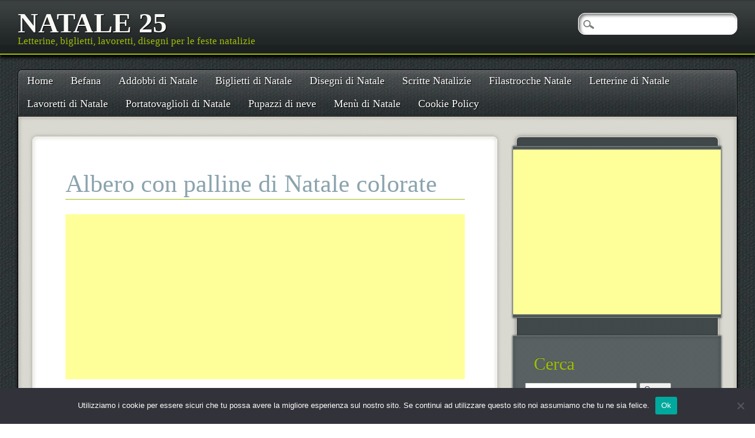

--- FILE ---
content_type: text/html; charset=UTF-8
request_url: https://natale25.com/albero-con-palline-di-natale-colorate/
body_size: 11429
content:
<!DOCTYPE html>
<html lang="it-IT" class="no-js" prefix="og: https://ogp.me/ns#">
<head>
<meta charset="UTF-8" />
<meta name="viewport" content="width=device-width, initial-scale=1" />
<title>Albero con palline di Natale colorate - Natale25.com - Letterine, biglietti, lavoretti, disegni per le feste natalizie</title>
<link rel="profile" href="https://gmpg.org/xfn/11" />
<link rel="pingback" href="https://natale25.com/xmlrpc.php" />



<!-- Ottimizzazione per i motori di ricerca di Rank Math - https://rankmath.com/ -->
<meta name="robots" content="index, follow, max-snippet:-1, max-video-preview:-1, max-image-preview:large"/>
<link rel="canonical" href="https://natale25.com/albero-con-palline-di-natale-colorate/" />
<meta property="og:locale" content="it_IT" />
<meta property="og:type" content="article" />
<meta property="og:title" content="Albero con palline di Natale colorate - Natale25.com" />
<meta property="og:description" content="Albero con palline di Natale colorate, clicca il PDF" />
<meta property="og:url" content="https://natale25.com/albero-con-palline-di-natale-colorate/" />
<meta property="og:site_name" content="NATALE 25" />
<meta property="article:section" content="Alberi di Natale" />
<meta property="og:updated_time" content="2022-11-09T22:44:02+01:00" />
<meta property="og:image" content="https://natale25.com/wp-content/uploads/2022/11/albero-natale-colorato.jpg" />
<meta property="og:image:secure_url" content="https://natale25.com/wp-content/uploads/2022/11/albero-natale-colorato.jpg" />
<meta property="og:image:width" content="521" />
<meta property="og:image:height" content="737" />
<meta property="og:image:alt" content="Albero con palline di Natale colorate" />
<meta property="og:image:type" content="image/jpeg" />
<meta property="article:published_time" content="2022-11-09T22:43:23+01:00" />
<meta property="article:modified_time" content="2022-11-09T22:44:02+01:00" />
<meta name="twitter:card" content="summary_large_image" />
<meta name="twitter:title" content="Albero con palline di Natale colorate - Natale25.com" />
<meta name="twitter:description" content="Albero con palline di Natale colorate, clicca il PDF" />
<meta name="twitter:image" content="https://natale25.com/wp-content/uploads/2022/11/albero-natale-colorato.jpg" />
<script type="application/ld+json" class="rank-math-schema">{"@context":"https://schema.org","@graph":[{"@type":["Person","Organization"],"@id":"https://natale25.com/#person","name":"marcelloro"},{"@type":"WebSite","@id":"https://natale25.com/#website","url":"https://natale25.com","name":"marcelloro","publisher":{"@id":"https://natale25.com/#person"},"inLanguage":"it-IT"},{"@type":"ImageObject","@id":"https://natale25.com/wp-content/uploads/2022/11/albero-natale-colorato.jpg?v=1668030107","url":"https://natale25.com/wp-content/uploads/2022/11/albero-natale-colorato.jpg?v=1668030107","width":"521","height":"737","inLanguage":"it-IT"},{"@type":"WebPage","@id":"https://natale25.com/albero-con-palline-di-natale-colorate/#webpage","url":"https://natale25.com/albero-con-palline-di-natale-colorate/","name":"Albero con palline di Natale colorate - Natale25.com","datePublished":"2022-11-09T22:43:23+01:00","dateModified":"2022-11-09T22:44:02+01:00","isPartOf":{"@id":"https://natale25.com/#website"},"primaryImageOfPage":{"@id":"https://natale25.com/wp-content/uploads/2022/11/albero-natale-colorato.jpg?v=1668030107"},"inLanguage":"it-IT"},{"@type":"Person","@id":"https://natale25.com/author/admin_carluccia_10/","name":"admin_carluccia_10","url":"https://natale25.com/author/admin_carluccia_10/","image":{"@type":"ImageObject","@id":"https://secure.gravatar.com/avatar/fa2365cce3f894ffafc188aa16a3fc9c0346a5d48e526907875171b09b9e83d1?s=96&amp;d=mm&amp;r=g","url":"https://secure.gravatar.com/avatar/fa2365cce3f894ffafc188aa16a3fc9c0346a5d48e526907875171b09b9e83d1?s=96&amp;d=mm&amp;r=g","caption":"admin_carluccia_10","inLanguage":"it-IT"}},{"@type":"BlogPosting","headline":"Albero con palline di Natale colorate - Natale25.com","keywords":"Albero con palline di Natale colorate","datePublished":"2022-11-09T22:43:23+01:00","dateModified":"2022-11-09T22:44:02+01:00","articleSection":"Alberi di Natale","author":{"@id":"https://natale25.com/author/admin_carluccia_10/","name":"admin_carluccia_10"},"publisher":{"@id":"https://natale25.com/#person"},"description":"Albero con palline di Natale colorate, clicca il PDF","name":"Albero con palline di Natale colorate - Natale25.com","@id":"https://natale25.com/albero-con-palline-di-natale-colorate/#richSnippet","isPartOf":{"@id":"https://natale25.com/albero-con-palline-di-natale-colorate/#webpage"},"image":{"@id":"https://natale25.com/wp-content/uploads/2022/11/albero-natale-colorato.jpg?v=1668030107"},"inLanguage":"it-IT","mainEntityOfPage":{"@id":"https://natale25.com/albero-con-palline-di-natale-colorate/#webpage"}}]}</script>
<!-- /Rank Math WordPress SEO plugin -->

<link rel='dns-prefetch' href='//stats.wp.com' />
<link rel='dns-prefetch' href='//v0.wordpress.com' />
<link rel="alternate" type="application/rss+xml" title="NATALE 25 &raquo; Feed" href="https://natale25.com/feed/" />
<link rel="alternate" type="application/rss+xml" title="NATALE 25 &raquo; Feed dei commenti" href="https://natale25.com/comments/feed/" />
<link rel="alternate" title="oEmbed (JSON)" type="application/json+oembed" href="https://natale25.com/wp-json/oembed/1.0/embed?url=https%3A%2F%2Fnatale25.com%2Falbero-con-palline-di-natale-colorate%2F" />
<link rel="alternate" title="oEmbed (XML)" type="text/xml+oembed" href="https://natale25.com/wp-json/oembed/1.0/embed?url=https%3A%2F%2Fnatale25.com%2Falbero-con-palline-di-natale-colorate%2F&#038;format=xml" />
<style id='wp-img-auto-sizes-contain-inline-css' type='text/css'>
img:is([sizes=auto i],[sizes^="auto," i]){contain-intrinsic-size:3000px 1500px}
/*# sourceURL=wp-img-auto-sizes-contain-inline-css */
</style>
<link rel='stylesheet' id='jetpack_related-posts-css' href='https://natale25.com/wp-content/plugins/jetpack/modules/related-posts/related-posts.css?ver=20240116' type='text/css' media='all' />
<style id='wp-emoji-styles-inline-css' type='text/css'>

	img.wp-smiley, img.emoji {
		display: inline !important;
		border: none !important;
		box-shadow: none !important;
		height: 1em !important;
		width: 1em !important;
		margin: 0 0.07em !important;
		vertical-align: -0.1em !important;
		background: none !important;
		padding: 0 !important;
	}
/*# sourceURL=wp-emoji-styles-inline-css */
</style>
<style id='wp-block-library-inline-css' type='text/css'>
:root{--wp-block-synced-color:#7a00df;--wp-block-synced-color--rgb:122,0,223;--wp-bound-block-color:var(--wp-block-synced-color);--wp-editor-canvas-background:#ddd;--wp-admin-theme-color:#007cba;--wp-admin-theme-color--rgb:0,124,186;--wp-admin-theme-color-darker-10:#006ba1;--wp-admin-theme-color-darker-10--rgb:0,107,160.5;--wp-admin-theme-color-darker-20:#005a87;--wp-admin-theme-color-darker-20--rgb:0,90,135;--wp-admin-border-width-focus:2px}@media (min-resolution:192dpi){:root{--wp-admin-border-width-focus:1.5px}}.wp-element-button{cursor:pointer}:root .has-very-light-gray-background-color{background-color:#eee}:root .has-very-dark-gray-background-color{background-color:#313131}:root .has-very-light-gray-color{color:#eee}:root .has-very-dark-gray-color{color:#313131}:root .has-vivid-green-cyan-to-vivid-cyan-blue-gradient-background{background:linear-gradient(135deg,#00d084,#0693e3)}:root .has-purple-crush-gradient-background{background:linear-gradient(135deg,#34e2e4,#4721fb 50%,#ab1dfe)}:root .has-hazy-dawn-gradient-background{background:linear-gradient(135deg,#faaca8,#dad0ec)}:root .has-subdued-olive-gradient-background{background:linear-gradient(135deg,#fafae1,#67a671)}:root .has-atomic-cream-gradient-background{background:linear-gradient(135deg,#fdd79a,#004a59)}:root .has-nightshade-gradient-background{background:linear-gradient(135deg,#330968,#31cdcf)}:root .has-midnight-gradient-background{background:linear-gradient(135deg,#020381,#2874fc)}:root{--wp--preset--font-size--normal:16px;--wp--preset--font-size--huge:42px}.has-regular-font-size{font-size:1em}.has-larger-font-size{font-size:2.625em}.has-normal-font-size{font-size:var(--wp--preset--font-size--normal)}.has-huge-font-size{font-size:var(--wp--preset--font-size--huge)}.has-text-align-center{text-align:center}.has-text-align-left{text-align:left}.has-text-align-right{text-align:right}.has-fit-text{white-space:nowrap!important}#end-resizable-editor-section{display:none}.aligncenter{clear:both}.items-justified-left{justify-content:flex-start}.items-justified-center{justify-content:center}.items-justified-right{justify-content:flex-end}.items-justified-space-between{justify-content:space-between}.screen-reader-text{border:0;clip-path:inset(50%);height:1px;margin:-1px;overflow:hidden;padding:0;position:absolute;width:1px;word-wrap:normal!important}.screen-reader-text:focus{background-color:#ddd;clip-path:none;color:#444;display:block;font-size:1em;height:auto;left:5px;line-height:normal;padding:15px 23px 14px;text-decoration:none;top:5px;width:auto;z-index:100000}html :where(.has-border-color){border-style:solid}html :where([style*=border-top-color]){border-top-style:solid}html :where([style*=border-right-color]){border-right-style:solid}html :where([style*=border-bottom-color]){border-bottom-style:solid}html :where([style*=border-left-color]){border-left-style:solid}html :where([style*=border-width]){border-style:solid}html :where([style*=border-top-width]){border-top-style:solid}html :where([style*=border-right-width]){border-right-style:solid}html :where([style*=border-bottom-width]){border-bottom-style:solid}html :where([style*=border-left-width]){border-left-style:solid}html :where(img[class*=wp-image-]){height:auto;max-width:100%}:where(figure){margin:0 0 1em}html :where(.is-position-sticky){--wp-admin--admin-bar--position-offset:var(--wp-admin--admin-bar--height,0px)}@media screen and (max-width:600px){html :where(.is-position-sticky){--wp-admin--admin-bar--position-offset:0px}}

/*# sourceURL=wp-block-library-inline-css */
</style><style id='wp-block-image-inline-css' type='text/css'>
.wp-block-image>a,.wp-block-image>figure>a{display:inline-block}.wp-block-image img{box-sizing:border-box;height:auto;max-width:100%;vertical-align:bottom}@media not (prefers-reduced-motion){.wp-block-image img.hide{visibility:hidden}.wp-block-image img.show{animation:show-content-image .4s}}.wp-block-image[style*=border-radius] img,.wp-block-image[style*=border-radius]>a{border-radius:inherit}.wp-block-image.has-custom-border img{box-sizing:border-box}.wp-block-image.aligncenter{text-align:center}.wp-block-image.alignfull>a,.wp-block-image.alignwide>a{width:100%}.wp-block-image.alignfull img,.wp-block-image.alignwide img{height:auto;width:100%}.wp-block-image .aligncenter,.wp-block-image .alignleft,.wp-block-image .alignright,.wp-block-image.aligncenter,.wp-block-image.alignleft,.wp-block-image.alignright{display:table}.wp-block-image .aligncenter>figcaption,.wp-block-image .alignleft>figcaption,.wp-block-image .alignright>figcaption,.wp-block-image.aligncenter>figcaption,.wp-block-image.alignleft>figcaption,.wp-block-image.alignright>figcaption{caption-side:bottom;display:table-caption}.wp-block-image .alignleft{float:left;margin:.5em 1em .5em 0}.wp-block-image .alignright{float:right;margin:.5em 0 .5em 1em}.wp-block-image .aligncenter{margin-left:auto;margin-right:auto}.wp-block-image :where(figcaption){margin-bottom:1em;margin-top:.5em}.wp-block-image.is-style-circle-mask img{border-radius:9999px}@supports ((-webkit-mask-image:none) or (mask-image:none)) or (-webkit-mask-image:none){.wp-block-image.is-style-circle-mask img{border-radius:0;-webkit-mask-image:url('data:image/svg+xml;utf8,<svg viewBox="0 0 100 100" xmlns="http://www.w3.org/2000/svg"><circle cx="50" cy="50" r="50"/></svg>');mask-image:url('data:image/svg+xml;utf8,<svg viewBox="0 0 100 100" xmlns="http://www.w3.org/2000/svg"><circle cx="50" cy="50" r="50"/></svg>');mask-mode:alpha;-webkit-mask-position:center;mask-position:center;-webkit-mask-repeat:no-repeat;mask-repeat:no-repeat;-webkit-mask-size:contain;mask-size:contain}}:root :where(.wp-block-image.is-style-rounded img,.wp-block-image .is-style-rounded img){border-radius:9999px}.wp-block-image figure{margin:0}.wp-lightbox-container{display:flex;flex-direction:column;position:relative}.wp-lightbox-container img{cursor:zoom-in}.wp-lightbox-container img:hover+button{opacity:1}.wp-lightbox-container button{align-items:center;backdrop-filter:blur(16px) saturate(180%);background-color:#5a5a5a40;border:none;border-radius:4px;cursor:zoom-in;display:flex;height:20px;justify-content:center;opacity:0;padding:0;position:absolute;right:16px;text-align:center;top:16px;width:20px;z-index:100}@media not (prefers-reduced-motion){.wp-lightbox-container button{transition:opacity .2s ease}}.wp-lightbox-container button:focus-visible{outline:3px auto #5a5a5a40;outline:3px auto -webkit-focus-ring-color;outline-offset:3px}.wp-lightbox-container button:hover{cursor:pointer;opacity:1}.wp-lightbox-container button:focus{opacity:1}.wp-lightbox-container button:focus,.wp-lightbox-container button:hover,.wp-lightbox-container button:not(:hover):not(:active):not(.has-background){background-color:#5a5a5a40;border:none}.wp-lightbox-overlay{box-sizing:border-box;cursor:zoom-out;height:100vh;left:0;overflow:hidden;position:fixed;top:0;visibility:hidden;width:100%;z-index:100000}.wp-lightbox-overlay .close-button{align-items:center;cursor:pointer;display:flex;justify-content:center;min-height:40px;min-width:40px;padding:0;position:absolute;right:calc(env(safe-area-inset-right) + 16px);top:calc(env(safe-area-inset-top) + 16px);z-index:5000000}.wp-lightbox-overlay .close-button:focus,.wp-lightbox-overlay .close-button:hover,.wp-lightbox-overlay .close-button:not(:hover):not(:active):not(.has-background){background:none;border:none}.wp-lightbox-overlay .lightbox-image-container{height:var(--wp--lightbox-container-height);left:50%;overflow:hidden;position:absolute;top:50%;transform:translate(-50%,-50%);transform-origin:top left;width:var(--wp--lightbox-container-width);z-index:9999999999}.wp-lightbox-overlay .wp-block-image{align-items:center;box-sizing:border-box;display:flex;height:100%;justify-content:center;margin:0;position:relative;transform-origin:0 0;width:100%;z-index:3000000}.wp-lightbox-overlay .wp-block-image img{height:var(--wp--lightbox-image-height);min-height:var(--wp--lightbox-image-height);min-width:var(--wp--lightbox-image-width);width:var(--wp--lightbox-image-width)}.wp-lightbox-overlay .wp-block-image figcaption{display:none}.wp-lightbox-overlay button{background:none;border:none}.wp-lightbox-overlay .scrim{background-color:#fff;height:100%;opacity:.9;position:absolute;width:100%;z-index:2000000}.wp-lightbox-overlay.active{visibility:visible}@media not (prefers-reduced-motion){.wp-lightbox-overlay.active{animation:turn-on-visibility .25s both}.wp-lightbox-overlay.active img{animation:turn-on-visibility .35s both}.wp-lightbox-overlay.show-closing-animation:not(.active){animation:turn-off-visibility .35s both}.wp-lightbox-overlay.show-closing-animation:not(.active) img{animation:turn-off-visibility .25s both}.wp-lightbox-overlay.zoom.active{animation:none;opacity:1;visibility:visible}.wp-lightbox-overlay.zoom.active .lightbox-image-container{animation:lightbox-zoom-in .4s}.wp-lightbox-overlay.zoom.active .lightbox-image-container img{animation:none}.wp-lightbox-overlay.zoom.active .scrim{animation:turn-on-visibility .4s forwards}.wp-lightbox-overlay.zoom.show-closing-animation:not(.active){animation:none}.wp-lightbox-overlay.zoom.show-closing-animation:not(.active) .lightbox-image-container{animation:lightbox-zoom-out .4s}.wp-lightbox-overlay.zoom.show-closing-animation:not(.active) .lightbox-image-container img{animation:none}.wp-lightbox-overlay.zoom.show-closing-animation:not(.active) .scrim{animation:turn-off-visibility .4s forwards}}@keyframes show-content-image{0%{visibility:hidden}99%{visibility:hidden}to{visibility:visible}}@keyframes turn-on-visibility{0%{opacity:0}to{opacity:1}}@keyframes turn-off-visibility{0%{opacity:1;visibility:visible}99%{opacity:0;visibility:visible}to{opacity:0;visibility:hidden}}@keyframes lightbox-zoom-in{0%{transform:translate(calc((-100vw + var(--wp--lightbox-scrollbar-width))/2 + var(--wp--lightbox-initial-left-position)),calc(-50vh + var(--wp--lightbox-initial-top-position))) scale(var(--wp--lightbox-scale))}to{transform:translate(-50%,-50%) scale(1)}}@keyframes lightbox-zoom-out{0%{transform:translate(-50%,-50%) scale(1);visibility:visible}99%{visibility:visible}to{transform:translate(calc((-100vw + var(--wp--lightbox-scrollbar-width))/2 + var(--wp--lightbox-initial-left-position)),calc(-50vh + var(--wp--lightbox-initial-top-position))) scale(var(--wp--lightbox-scale));visibility:hidden}}
/*# sourceURL=https://natale25.com/wp-includes/blocks/image/style.min.css */
</style>
<style id='global-styles-inline-css' type='text/css'>
:root{--wp--preset--aspect-ratio--square: 1;--wp--preset--aspect-ratio--4-3: 4/3;--wp--preset--aspect-ratio--3-4: 3/4;--wp--preset--aspect-ratio--3-2: 3/2;--wp--preset--aspect-ratio--2-3: 2/3;--wp--preset--aspect-ratio--16-9: 16/9;--wp--preset--aspect-ratio--9-16: 9/16;--wp--preset--color--black: #000000;--wp--preset--color--cyan-bluish-gray: #abb8c3;--wp--preset--color--white: #ffffff;--wp--preset--color--pale-pink: #f78da7;--wp--preset--color--vivid-red: #cf2e2e;--wp--preset--color--luminous-vivid-orange: #ff6900;--wp--preset--color--luminous-vivid-amber: #fcb900;--wp--preset--color--light-green-cyan: #7bdcb5;--wp--preset--color--vivid-green-cyan: #00d084;--wp--preset--color--pale-cyan-blue: #8ed1fc;--wp--preset--color--vivid-cyan-blue: #0693e3;--wp--preset--color--vivid-purple: #9b51e0;--wp--preset--gradient--vivid-cyan-blue-to-vivid-purple: linear-gradient(135deg,rgb(6,147,227) 0%,rgb(155,81,224) 100%);--wp--preset--gradient--light-green-cyan-to-vivid-green-cyan: linear-gradient(135deg,rgb(122,220,180) 0%,rgb(0,208,130) 100%);--wp--preset--gradient--luminous-vivid-amber-to-luminous-vivid-orange: linear-gradient(135deg,rgb(252,185,0) 0%,rgb(255,105,0) 100%);--wp--preset--gradient--luminous-vivid-orange-to-vivid-red: linear-gradient(135deg,rgb(255,105,0) 0%,rgb(207,46,46) 100%);--wp--preset--gradient--very-light-gray-to-cyan-bluish-gray: linear-gradient(135deg,rgb(238,238,238) 0%,rgb(169,184,195) 100%);--wp--preset--gradient--cool-to-warm-spectrum: linear-gradient(135deg,rgb(74,234,220) 0%,rgb(151,120,209) 20%,rgb(207,42,186) 40%,rgb(238,44,130) 60%,rgb(251,105,98) 80%,rgb(254,248,76) 100%);--wp--preset--gradient--blush-light-purple: linear-gradient(135deg,rgb(255,206,236) 0%,rgb(152,150,240) 100%);--wp--preset--gradient--blush-bordeaux: linear-gradient(135deg,rgb(254,205,165) 0%,rgb(254,45,45) 50%,rgb(107,0,62) 100%);--wp--preset--gradient--luminous-dusk: linear-gradient(135deg,rgb(255,203,112) 0%,rgb(199,81,192) 50%,rgb(65,88,208) 100%);--wp--preset--gradient--pale-ocean: linear-gradient(135deg,rgb(255,245,203) 0%,rgb(182,227,212) 50%,rgb(51,167,181) 100%);--wp--preset--gradient--electric-grass: linear-gradient(135deg,rgb(202,248,128) 0%,rgb(113,206,126) 100%);--wp--preset--gradient--midnight: linear-gradient(135deg,rgb(2,3,129) 0%,rgb(40,116,252) 100%);--wp--preset--font-size--small: 13px;--wp--preset--font-size--medium: 20px;--wp--preset--font-size--large: 36px;--wp--preset--font-size--x-large: 42px;--wp--preset--spacing--20: 0.44rem;--wp--preset--spacing--30: 0.67rem;--wp--preset--spacing--40: 1rem;--wp--preset--spacing--50: 1.5rem;--wp--preset--spacing--60: 2.25rem;--wp--preset--spacing--70: 3.38rem;--wp--preset--spacing--80: 5.06rem;--wp--preset--shadow--natural: 6px 6px 9px rgba(0, 0, 0, 0.2);--wp--preset--shadow--deep: 12px 12px 50px rgba(0, 0, 0, 0.4);--wp--preset--shadow--sharp: 6px 6px 0px rgba(0, 0, 0, 0.2);--wp--preset--shadow--outlined: 6px 6px 0px -3px rgb(255, 255, 255), 6px 6px rgb(0, 0, 0);--wp--preset--shadow--crisp: 6px 6px 0px rgb(0, 0, 0);}:where(.is-layout-flex){gap: 0.5em;}:where(.is-layout-grid){gap: 0.5em;}body .is-layout-flex{display: flex;}.is-layout-flex{flex-wrap: wrap;align-items: center;}.is-layout-flex > :is(*, div){margin: 0;}body .is-layout-grid{display: grid;}.is-layout-grid > :is(*, div){margin: 0;}:where(.wp-block-columns.is-layout-flex){gap: 2em;}:where(.wp-block-columns.is-layout-grid){gap: 2em;}:where(.wp-block-post-template.is-layout-flex){gap: 1.25em;}:where(.wp-block-post-template.is-layout-grid){gap: 1.25em;}.has-black-color{color: var(--wp--preset--color--black) !important;}.has-cyan-bluish-gray-color{color: var(--wp--preset--color--cyan-bluish-gray) !important;}.has-white-color{color: var(--wp--preset--color--white) !important;}.has-pale-pink-color{color: var(--wp--preset--color--pale-pink) !important;}.has-vivid-red-color{color: var(--wp--preset--color--vivid-red) !important;}.has-luminous-vivid-orange-color{color: var(--wp--preset--color--luminous-vivid-orange) !important;}.has-luminous-vivid-amber-color{color: var(--wp--preset--color--luminous-vivid-amber) !important;}.has-light-green-cyan-color{color: var(--wp--preset--color--light-green-cyan) !important;}.has-vivid-green-cyan-color{color: var(--wp--preset--color--vivid-green-cyan) !important;}.has-pale-cyan-blue-color{color: var(--wp--preset--color--pale-cyan-blue) !important;}.has-vivid-cyan-blue-color{color: var(--wp--preset--color--vivid-cyan-blue) !important;}.has-vivid-purple-color{color: var(--wp--preset--color--vivid-purple) !important;}.has-black-background-color{background-color: var(--wp--preset--color--black) !important;}.has-cyan-bluish-gray-background-color{background-color: var(--wp--preset--color--cyan-bluish-gray) !important;}.has-white-background-color{background-color: var(--wp--preset--color--white) !important;}.has-pale-pink-background-color{background-color: var(--wp--preset--color--pale-pink) !important;}.has-vivid-red-background-color{background-color: var(--wp--preset--color--vivid-red) !important;}.has-luminous-vivid-orange-background-color{background-color: var(--wp--preset--color--luminous-vivid-orange) !important;}.has-luminous-vivid-amber-background-color{background-color: var(--wp--preset--color--luminous-vivid-amber) !important;}.has-light-green-cyan-background-color{background-color: var(--wp--preset--color--light-green-cyan) !important;}.has-vivid-green-cyan-background-color{background-color: var(--wp--preset--color--vivid-green-cyan) !important;}.has-pale-cyan-blue-background-color{background-color: var(--wp--preset--color--pale-cyan-blue) !important;}.has-vivid-cyan-blue-background-color{background-color: var(--wp--preset--color--vivid-cyan-blue) !important;}.has-vivid-purple-background-color{background-color: var(--wp--preset--color--vivid-purple) !important;}.has-black-border-color{border-color: var(--wp--preset--color--black) !important;}.has-cyan-bluish-gray-border-color{border-color: var(--wp--preset--color--cyan-bluish-gray) !important;}.has-white-border-color{border-color: var(--wp--preset--color--white) !important;}.has-pale-pink-border-color{border-color: var(--wp--preset--color--pale-pink) !important;}.has-vivid-red-border-color{border-color: var(--wp--preset--color--vivid-red) !important;}.has-luminous-vivid-orange-border-color{border-color: var(--wp--preset--color--luminous-vivid-orange) !important;}.has-luminous-vivid-amber-border-color{border-color: var(--wp--preset--color--luminous-vivid-amber) !important;}.has-light-green-cyan-border-color{border-color: var(--wp--preset--color--light-green-cyan) !important;}.has-vivid-green-cyan-border-color{border-color: var(--wp--preset--color--vivid-green-cyan) !important;}.has-pale-cyan-blue-border-color{border-color: var(--wp--preset--color--pale-cyan-blue) !important;}.has-vivid-cyan-blue-border-color{border-color: var(--wp--preset--color--vivid-cyan-blue) !important;}.has-vivid-purple-border-color{border-color: var(--wp--preset--color--vivid-purple) !important;}.has-vivid-cyan-blue-to-vivid-purple-gradient-background{background: var(--wp--preset--gradient--vivid-cyan-blue-to-vivid-purple) !important;}.has-light-green-cyan-to-vivid-green-cyan-gradient-background{background: var(--wp--preset--gradient--light-green-cyan-to-vivid-green-cyan) !important;}.has-luminous-vivid-amber-to-luminous-vivid-orange-gradient-background{background: var(--wp--preset--gradient--luminous-vivid-amber-to-luminous-vivid-orange) !important;}.has-luminous-vivid-orange-to-vivid-red-gradient-background{background: var(--wp--preset--gradient--luminous-vivid-orange-to-vivid-red) !important;}.has-very-light-gray-to-cyan-bluish-gray-gradient-background{background: var(--wp--preset--gradient--very-light-gray-to-cyan-bluish-gray) !important;}.has-cool-to-warm-spectrum-gradient-background{background: var(--wp--preset--gradient--cool-to-warm-spectrum) !important;}.has-blush-light-purple-gradient-background{background: var(--wp--preset--gradient--blush-light-purple) !important;}.has-blush-bordeaux-gradient-background{background: var(--wp--preset--gradient--blush-bordeaux) !important;}.has-luminous-dusk-gradient-background{background: var(--wp--preset--gradient--luminous-dusk) !important;}.has-pale-ocean-gradient-background{background: var(--wp--preset--gradient--pale-ocean) !important;}.has-electric-grass-gradient-background{background: var(--wp--preset--gradient--electric-grass) !important;}.has-midnight-gradient-background{background: var(--wp--preset--gradient--midnight) !important;}.has-small-font-size{font-size: var(--wp--preset--font-size--small) !important;}.has-medium-font-size{font-size: var(--wp--preset--font-size--medium) !important;}.has-large-font-size{font-size: var(--wp--preset--font-size--large) !important;}.has-x-large-font-size{font-size: var(--wp--preset--font-size--x-large) !important;}
/*# sourceURL=global-styles-inline-css */
</style>

<style id='classic-theme-styles-inline-css' type='text/css'>
/*! This file is auto-generated */
.wp-block-button__link{color:#fff;background-color:#32373c;border-radius:9999px;box-shadow:none;text-decoration:none;padding:calc(.667em + 2px) calc(1.333em + 2px);font-size:1.125em}.wp-block-file__button{background:#32373c;color:#fff;text-decoration:none}
/*# sourceURL=/wp-includes/css/classic-themes.min.css */
</style>
<link rel='stylesheet' id='cookie-notice-front-css' href='https://natale25.com/wp-content/plugins/cookie-notice/css/front.min.css?ver=2.5.11' type='text/css' media='all' />
<link rel='stylesheet' id='pinblack_style-css' href='https://natale25.com/wp-content/themes/pinblack/style.css?ver=6.9' type='text/css' media='all' />
<link rel='stylesheet' id='wp-block-paragraph-css' href='https://natale25.com/wp-includes/blocks/paragraph/style.min.css?ver=6.9' type='text/css' media='all' />
<script type="text/javascript" id="jetpack_related-posts-js-extra">
/* <![CDATA[ */
var related_posts_js_options = {"post_heading":"h4"};
//# sourceURL=jetpack_related-posts-js-extra
/* ]]> */
</script>
<script type="text/javascript" src="https://natale25.com/wp-content/plugins/jetpack/_inc/build/related-posts/related-posts.min.js?ver=20240116" id="jetpack_related-posts-js"></script>
<script type="text/javascript" id="cookie-notice-front-js-before">
/* <![CDATA[ */
var cnArgs = {"ajaxUrl":"https:\/\/natale25.com\/wp-admin\/admin-ajax.php","nonce":"a8152c3627","hideEffect":"fade","position":"bottom","onScroll":false,"onScrollOffset":100,"onClick":false,"cookieName":"cookie_notice_accepted","cookieTime":2592000,"cookieTimeRejected":2592000,"globalCookie":false,"redirection":false,"cache":false,"revokeCookies":false,"revokeCookiesOpt":"automatic"};

//# sourceURL=cookie-notice-front-js-before
/* ]]> */
</script>
<script type="text/javascript" src="https://natale25.com/wp-content/plugins/cookie-notice/js/front.min.js?ver=2.5.11" id="cookie-notice-front-js"></script>
<script type="text/javascript" src="https://natale25.com/wp-content/themes/pinblack/library/js/modernizr-2.6.2.min.js?ver=2.6.2" id="modernizr-js"></script>
<script type="text/javascript" src="https://natale25.com/wp-includes/js/jquery/jquery.min.js?ver=3.7.1" id="jquery-core-js"></script>
<script type="text/javascript" src="https://natale25.com/wp-includes/js/jquery/jquery-migrate.min.js?ver=3.4.1" id="jquery-migrate-js"></script>
<link rel="https://api.w.org/" href="https://natale25.com/wp-json/" /><link rel="alternate" title="JSON" type="application/json" href="https://natale25.com/wp-json/wp/v2/posts/3436" /><link rel="EditURI" type="application/rsd+xml" title="RSD" href="https://natale25.com/xmlrpc.php?rsd" />
<meta name="generator" content="WordPress 6.9" />
<link rel='shortlink' href='https://wp.me/p5RzyN-Tq' />
<meta name="pinterest" content="nopin" />
	<style>img#wpstats{display:none}</style>
		<script async src="//pagead2.googlesyndication.com/pagead/js/adsbygoogle.js"></script>
<script>
     (adsbygoogle = window.adsbygoogle || []).push({
          google_ad_client: "ca-pub-5467348372961452",
          enable_page_level_ads: true
     });
</script>


<!-- Google tag (gtag.js) -->
<script async src="https://www.googletagmanager.com/gtag/js?id=G-9BQ0K90WSL"></script>
<script>
  window.dataLayer = window.dataLayer || [];
  function gtag(){dataLayer.push(arguments);}
  gtag('js', new Date());

  gtag('config', 'G-9BQ0K90WSL');
</script>
</head>

<body data-rsssl=1 class="wp-singular post-template-default single single-post postid-3436 single-format-standard wp-theme-pinblack cookies-not-set single-author">


	<header id="branding" role="banner">
      <div id="inner-header" class="clearfix">
		<hgroup id="site-heading">
			<h1 id="site-title"><a href="https://natale25.com/" title="NATALE 25" rel="home">NATALE 25</a></h1>
			<h2 id="site-description">Letterine, biglietti, lavoretti, disegni per le feste natalizie</h2>
		</hgroup>
      </div>
	</header><!-- #branding -->

<div id="container">

	<nav id="access" role="navigation">
        <h1 class="assistive-text section-heading">Main menu</h1>
        <div class="skip-link screen-reader-text"><a href="#content" title="Skip to content">Skip to content</a></div>

        <div class="menu"><ul id="menu-menu-1" class="menu"><li id="menu-item-1952" class="menu-item menu-item-type-custom menu-item-object-custom menu-item-home menu-item-1952"><a href="https://natale25.com/">Home</a></li>
<li id="menu-item-5992" class="menu-item menu-item-type-taxonomy menu-item-object-category menu-item-5992"><a href="https://natale25.com/category/befana/">Befana</a></li>
<li id="menu-item-1150" class="menu-item menu-item-type-taxonomy menu-item-object-category menu-item-1150"><a href="https://natale25.com/category/addobbi-di-natale/">Addobbi di Natale</a></li>
<li id="menu-item-1151" class="menu-item menu-item-type-taxonomy menu-item-object-category menu-item-1151"><a href="https://natale25.com/category/biglietti-di-natale/">Biglietti di Natale</a></li>
<li id="menu-item-1153" class="menu-item menu-item-type-taxonomy menu-item-object-category current-post-ancestor menu-item-has-children menu-item-1153"><a href="https://natale25.com/category/disegni-di-natale/">Disegni di Natale</a>
<ul class="sub-menu">
	<li id="menu-item-1154" class="menu-item menu-item-type-taxonomy menu-item-object-category current-post-ancestor current-menu-parent current-post-parent menu-item-1154"><a href="https://natale25.com/category/disegni-di-natale/alberi-di-natale/">Alberi di Natale</a></li>
	<li id="menu-item-1155" class="menu-item menu-item-type-taxonomy menu-item-object-category menu-item-1155"><a href="https://natale25.com/category/disegni-di-natale/angioletti/">Angioletti</a></li>
	<li id="menu-item-1156" class="menu-item menu-item-type-taxonomy menu-item-object-category menu-item-1156"><a href="https://natale25.com/category/disegni-di-natale/babbo-natale/">Babbo Natale</a></li>
	<li id="menu-item-1157" class="menu-item menu-item-type-taxonomy menu-item-object-category menu-item-1157"><a href="https://natale25.com/category/disegni-di-natale/campane/">Campane</a></li>
	<li id="menu-item-1158" class="menu-item menu-item-type-taxonomy menu-item-object-category menu-item-1158"><a href="https://natale25.com/category/disegni-di-natale/candele-di-natale/">Candele di Natale</a></li>
	<li id="menu-item-1159" class="menu-item menu-item-type-taxonomy menu-item-object-category menu-item-1159"><a href="https://natale25.com/category/disegni-di-natale/ghirlande-di-natale/">Ghirlande di Natale</a></li>
	<li id="menu-item-1160" class="menu-item menu-item-type-taxonomy menu-item-object-category menu-item-1160"><a href="https://natale25.com/category/disegni-di-natale/palline-di-natale/">Palline di Natale</a></li>
	<li id="menu-item-1161" class="menu-item menu-item-type-taxonomy menu-item-object-category menu-item-1161"><a href="https://natale25.com/category/disegni-di-natale/presepi/">Presepi</a></li>
	<li id="menu-item-1162" class="menu-item menu-item-type-taxonomy menu-item-object-category menu-item-1162"><a href="https://natale25.com/category/disegni-di-natale/regali-di-natale/">Regali di Natale</a></li>
	<li id="menu-item-1163" class="menu-item menu-item-type-taxonomy menu-item-object-category menu-item-1163"><a href="https://natale25.com/category/disegni-di-natale/renne/">Renne</a></li>
	<li id="menu-item-1164" class="menu-item menu-item-type-taxonomy menu-item-object-category menu-item-1164"><a href="https://natale25.com/category/disegni-di-natale/stelle-comete/">Stelle</a></li>
	<li id="menu-item-1165" class="menu-item menu-item-type-taxonomy menu-item-object-category menu-item-1165"><a href="https://natale25.com/category/disegni-di-natale/stelle-di-natale/">Stelle di Natale</a></li>
</ul>
</li>
<li id="menu-item-1172" class="menu-item menu-item-type-taxonomy menu-item-object-category menu-item-1172"><a href="https://natale25.com/category/scritte-natalizie/">Scritte Natalizie</a></li>
<li id="menu-item-1166" class="menu-item menu-item-type-taxonomy menu-item-object-category menu-item-1166"><a href="https://natale25.com/category/filastrocche-natale/">Filastrocche Natale</a></li>
<li id="menu-item-1168" class="menu-item menu-item-type-taxonomy menu-item-object-category menu-item-1168"><a href="https://natale25.com/category/letterine-di-natale/">Letterine di Natale</a></li>
<li id="menu-item-1167" class="menu-item menu-item-type-taxonomy menu-item-object-category menu-item-1167"><a href="https://natale25.com/category/lavoretti-di-natale/">Lavoretti di Natale</a></li>
<li id="menu-item-1170" class="menu-item menu-item-type-taxonomy menu-item-object-category menu-item-1170"><a href="https://natale25.com/category/portatovaglioli-di-natale/">Portatovaglioli di Natale</a></li>
<li id="menu-item-1171" class="menu-item menu-item-type-taxonomy menu-item-object-category menu-item-1171"><a href="https://natale25.com/category/pupazzi-di-neve/">Pupazzi di neve</a></li>
<li id="menu-item-1169" class="menu-item menu-item-type-taxonomy menu-item-object-category menu-item-1169"><a href="https://natale25.com/category/menu-di-natale/">Menù di Natale</a></li>
<li id="menu-item-1149" class="menu-item menu-item-type-post_type menu-item-object-page menu-item-1149"><a href="https://natale25.com/cookie-policy/">Cookie Policy</a></li>
</ul></div>        <form role="search" method="get" id="searchform" class="searchform" action="https://natale25.com/">
				<div>
					<label class="screen-reader-text" for="s">Ricerca per:</label>
					<input type="text" value="" name="s" id="s" />
					<input type="submit" id="searchsubmit" value="Cerca" />
				</div>
			</form>    </nav><!-- #access -->


    <div id="content" class="clearfix">
        
        <div id="main" class="col620 clearfix" role="main">

			
				<article id="post-3436" class="post-3436 post type-post status-publish format-standard has-post-thumbnail hentry category-alberi-di-natale">
	<header class="entry-header">
		<h1 class="entry-title">Albero con palline di Natale colorate</h1>

		<div class="entry-meta">
					</div><!-- .entry-meta -->
	</header><!-- .entry-header -->

	<div class="entry-content post_content">
		<script async src="//pagead2.googlesyndication.com/pagead/js/adsbygoogle.js"></script>
<!-- natale25_1 -->
<ins class="adsbygoogle"
     style="display:block"
     data-ad-client="ca-pub-5467348372961452"
     data-ad-slot="6527279285"
     data-ad-format="auto"></ins>
<script>
(adsbygoogle = window.adsbygoogle || []).push({});
</script>

<div class="wp-block-image">
<figure class="aligncenter size-full"><a href="https://natale25.com/wp-content/uploads/2022/11/albero-natale-colorato.jpg"><img fetchpriority="high" decoding="async" width="521" height="737" src="https://natale25.com/wp-content/uploads/2022/11/albero-natale-colorato.jpg" alt="albero natale colorato" class="wp-image-3437" title="Albero con palline di Natale colorate 1"></a></figure>
</div>


<p class="has-text-align-center">Albero con palline di Natale colorate, clicca il <a href="https://natale25.com/wp-content/uploads/2022/11/albero-natale-decorazioni.pdf">PDF</a></p>
<script async src="//pagead2.googlesyndication.com/pagead/js/adsbygoogle.js"></script>
<!-- natale25_2 -->
<ins class="adsbygoogle"
     style="display:block"
     data-ad-client="ca-pub-5467348372961452"
     data-ad-slot="4338377447"
     data-ad-format="auto"></ins>
<script>
(adsbygoogle = window.adsbygoogle || []).push({});
</script>

<br />


<script async src="//pagead2.googlesyndication.com/pagead/js/adsbygoogle.js"></script>
<!-- natale25_3 -->
<ins class="adsbygoogle"
     style="display:block"
     data-ad-client="ca-pub-5467348372961452"
     data-ad-slot="8138021658"
     data-ad-format="auto"></ins>
<script>
(adsbygoogle = window.adsbygoogle || []).push({});
</script>

<br />

<script async src="//pagead2.googlesyndication.com/pagead/js/adsbygoogle.js"></script>
<ins class="adsbygoogle"
     style="display:block"
     data-ad-format="autorelaxed"
     data-ad-client="ca-pub-5467348372961452"
     data-ad-slot="5268315733"></ins>
<script>
     (adsbygoogle = window.adsbygoogle || []).push({});
</script>
<div id='jp-relatedposts' class='jp-relatedposts' >
	<h3 class="jp-relatedposts-headline"><em>Correlati</em></h3>
</div>			</div><!-- .entry-content -->

	<footer class="entry-meta">
		This entry was posted in <a href="https://natale25.com/category/disegni-di-natale/alberi-di-natale/" rel="tag">Alberi di Natale</a>. Bookmark the <a href="https://natale25.com/albero-con-palline-di-natale-colorate/" title="Permalink to Albero con palline di Natale colorate" rel="bookmark">permalink</a>.
			</footer><!-- .entry-meta -->
</article><!-- #post-3436 -->

					<nav id="nav-below">
		<h1 class="assistive-text section-heading">Post navigation</h1>

	
		<div class="nav-previous"><a href="https://natale25.com/angeli-silhouette/" rel="prev"><span class="meta-nav">&larr;</span> Angeli silhouette</a></div>		<div class="nav-next"><a href="https://natale25.com/babbo-natale-da-stampare/" rel="next">Babbo Natale da stampare <span class="meta-nav">&rarr;</span></a></div>
	
	</nav><!-- #nav-below -->
	
				
			
        </div> <!-- end #main -->

        		<div id="sidebar" class="widget-area col300" role="complementary">
        
          <div class="sidebar-content">
        
						<aside id="text-2" class="widget widget_text">			<div class="textwidget"><script async src="//pagead2.googlesyndication.com/pagead/js/adsbygoogle.js"></script>
<!-- natale_automatico_sidebar -->
<ins class="adsbygoogle"
     style="display:block"
     data-ad-client="ca-pub-1403342775508819"
     data-ad-slot="2048668141"
     data-ad-format="auto"></ins>
<script>
(adsbygoogle = window.adsbygoogle || []).push({});
</script></div>
		</aside><aside id="search-2" class="widget widget_search"><h2 class="widget-title">Cerca</h2><form role="search" method="get" id="searchform" class="searchform" action="https://natale25.com/">
				<div>
					<label class="screen-reader-text" for="s">Ricerca per:</label>
					<input type="text" value="" name="s" id="s" />
					<input type="submit" id="searchsubmit" value="Cerca" />
				</div>
			</form></aside><aside id="categories-2" class="widget widget_categories"><h2 class="widget-title">Categorie Natale</h2>
			<ul>
					<li class="cat-item cat-item-29"><a href="https://natale25.com/category/addobbi-di-natale/">Addobbi di Natale</a>
</li>
	<li class="cat-item cat-item-6"><a href="https://natale25.com/category/disegni-di-natale/alberi-di-natale/">Alberi di Natale</a>
</li>
	<li class="cat-item cat-item-7"><a href="https://natale25.com/category/disegni-di-natale/angioletti/">Angioletti</a>
</li>
	<li class="cat-item cat-item-8"><a href="https://natale25.com/category/disegni-di-natale/babbo-natale/">Babbo Natale</a>
</li>
	<li class="cat-item cat-item-31"><a href="https://natale25.com/category/befana/">Befana</a>
</li>
	<li class="cat-item cat-item-18"><a href="https://natale25.com/category/biglietti-di-natale/">Biglietti di Natale</a>
</li>
	<li class="cat-item cat-item-27"><a href="https://natale25.com/category/disegni-di-natale/campane/">Campane</a>
</li>
	<li class="cat-item cat-item-15"><a href="https://natale25.com/category/disegni-di-natale/candele-di-natale/">Candele di Natale</a>
</li>
	<li class="cat-item cat-item-26"><a href="https://natale25.com/category/capodanno/">Capodanno</a>
</li>
	<li class="cat-item cat-item-252"><a href="https://natale25.com/category/cornicette/">Cornicette</a>
</li>
	<li class="cat-item cat-item-3"><a href="https://natale25.com/category/disegni-di-natale/">Disegni di Natale</a>
</li>
	<li class="cat-item cat-item-117"><a href="https://natale25.com/category/festa-dellimmacolata-concezione/">Festa dell&#039;Immacolata Concezione</a>
</li>
	<li class="cat-item cat-item-19"><a href="https://natale25.com/category/filastrocche-natale/">Filastrocche Natale</a>
</li>
	<li class="cat-item cat-item-10"><a href="https://natale25.com/category/disegni-di-natale/ghirlande-di-natale/">Ghirlande di Natale</a>
</li>
	<li class="cat-item cat-item-251"><a href="https://natale25.com/category/inverno/">Inverno</a>
</li>
	<li class="cat-item cat-item-28"><a href="https://natale25.com/category/lavoretti-di-natale/">Lavoretti di Natale</a>
</li>
	<li class="cat-item cat-item-21"><a href="https://natale25.com/category/letterine-di-natale/">Letterine di Natale</a>
</li>
	<li class="cat-item cat-item-24"><a href="https://natale25.com/category/menu-di-natale/">Menù di Natale</a>
</li>
	<li class="cat-item cat-item-13"><a href="https://natale25.com/category/disegni-di-natale/palline-di-natale/">Palline di Natale</a>
</li>
	<li class="cat-item cat-item-25"><a href="https://natale25.com/category/portatovaglioli-di-natale/">Portatovaglioli di Natale</a>
</li>
	<li class="cat-item cat-item-14"><a href="https://natale25.com/category/disegni-di-natale/presepi/">Presepi</a>
</li>
	<li class="cat-item cat-item-23"><a href="https://natale25.com/category/pupazzi-di-neve/">Pupazzi di neve</a>
</li>
	<li class="cat-item cat-item-12"><a href="https://natale25.com/category/disegni-di-natale/regali-di-natale/">Regali di Natale</a>
</li>
	<li class="cat-item cat-item-11"><a href="https://natale25.com/category/disegni-di-natale/renne/">Renne</a>
</li>
	<li class="cat-item cat-item-22"><a href="https://natale25.com/category/scritte-natalizie/">Scritte Natalizie</a>
</li>
	<li class="cat-item cat-item-131"><a href="https://natale25.com/category/segnaposti/">Segnaposti</a>
</li>
	<li class="cat-item cat-item-1"><a href="https://natale25.com/category/senza-categoria/">Senza categoria</a>
</li>
	<li class="cat-item cat-item-16"><a href="https://natale25.com/category/disegni-di-natale/stelle-comete/">Stelle comete</a>
</li>
	<li class="cat-item cat-item-17"><a href="https://natale25.com/category/disegni-di-natale/stelle-di-natale/">Stelle di Natale</a>
</li>
			</ul>

			</aside>
		<aside id="recent-posts-2" class="widget widget_recent_entries">
		<h2 class="widget-title">Disegni recenti</h2>
		<ul>
											<li>
					<a href="https://natale25.com/bambini-sulla-neve/">Bambini sulla neve</a>
									</li>
											<li>
					<a href="https://natale25.com/buona-befana/">Buona Befana</a>
									</li>
											<li>
					<a href="https://natale25.com/befana-da-ritagliare/">Befana da ritagliare</a>
									</li>
											<li>
					<a href="https://natale25.com/maria-santissima-madre-di-dio-immagine/">Maria Santissima Madre di Dio immagine</a>
									</li>
											<li>
					<a href="https://natale25.com/auguri-di-buon-anno-2026/">Auguri di Buon Anno 2026</a>
									</li>
					</ul>

		</aside><aside id="text-3" class="widget widget_text">			<div class="textwidget"><a href="http://bgyqbwv.cluster028.hosting.ovh.net/cookie-policy/">cookie policy</a></div>
		</aside><aside id="text-4" class="widget widget_text">			<div class="textwidget"><script async src="//pagead2.googlesyndication.com/pagead/js/adsbygoogle.js"></script>
<!-- natale_25_sidebar_auto_2 -->
<ins class="adsbygoogle"
     style="display:block"
     data-ad-client="ca-pub-1403342775508819"
     data-ad-slot="9660406141"
     data-ad-format="auto"></ins>
<script>
(adsbygoogle = window.adsbygoogle || []).push({});
</script></div>
		</aside>          </div>
          
		</div><!-- #secondary .widget-area -->

    </div> <!-- end #content -->
        
</div>

<footer id="colophon" role="contentinfo">
    <div id="site-generator">
        &copy; NATALE 25		    </div>
</footer>

<script type="speculationrules">
{"prefetch":[{"source":"document","where":{"and":[{"href_matches":"/*"},{"not":{"href_matches":["/wp-*.php","/wp-admin/*","/wp-content/uploads/*","/wp-content/*","/wp-content/plugins/*","/wp-content/themes/pinblack/*","/*\\?(.+)"]}},{"not":{"selector_matches":"a[rel~=\"nofollow\"]"}},{"not":{"selector_matches":".no-prefetch, .no-prefetch a"}}]},"eagerness":"conservative"}]}
</script>
<script type="text/javascript" src="https://natale25.com/wp-includes/js/imagesloaded.min.js?ver=5.0.0" id="imagesloaded-js"></script>
<script type="text/javascript" src="https://natale25.com/wp-includes/js/masonry.min.js?ver=4.2.2" id="masonry-js"></script>
<script type="text/javascript" src="https://natale25.com/wp-content/themes/pinblack/library/js/scripts.js?ver=1.0.0" id="pinblack_custom_js-js"></script>
<script type="text/javascript" id="jetpack-stats-js-before">
/* <![CDATA[ */
_stq = window._stq || [];
_stq.push([ "view", {"v":"ext","blog":"86649761","post":"3436","tz":"1","srv":"natale25.com","j":"1:15.4"} ]);
_stq.push([ "clickTrackerInit", "86649761", "3436" ]);
//# sourceURL=jetpack-stats-js-before
/* ]]> */
</script>
<script type="text/javascript" src="https://stats.wp.com/e-202604.js" id="jetpack-stats-js" defer="defer" data-wp-strategy="defer"></script>
<script id="wp-emoji-settings" type="application/json">
{"baseUrl":"https://s.w.org/images/core/emoji/17.0.2/72x72/","ext":".png","svgUrl":"https://s.w.org/images/core/emoji/17.0.2/svg/","svgExt":".svg","source":{"concatemoji":"https://natale25.com/wp-includes/js/wp-emoji-release.min.js?ver=6.9"}}
</script>
<script type="module">
/* <![CDATA[ */
/*! This file is auto-generated */
const a=JSON.parse(document.getElementById("wp-emoji-settings").textContent),o=(window._wpemojiSettings=a,"wpEmojiSettingsSupports"),s=["flag","emoji"];function i(e){try{var t={supportTests:e,timestamp:(new Date).valueOf()};sessionStorage.setItem(o,JSON.stringify(t))}catch(e){}}function c(e,t,n){e.clearRect(0,0,e.canvas.width,e.canvas.height),e.fillText(t,0,0);t=new Uint32Array(e.getImageData(0,0,e.canvas.width,e.canvas.height).data);e.clearRect(0,0,e.canvas.width,e.canvas.height),e.fillText(n,0,0);const a=new Uint32Array(e.getImageData(0,0,e.canvas.width,e.canvas.height).data);return t.every((e,t)=>e===a[t])}function p(e,t){e.clearRect(0,0,e.canvas.width,e.canvas.height),e.fillText(t,0,0);var n=e.getImageData(16,16,1,1);for(let e=0;e<n.data.length;e++)if(0!==n.data[e])return!1;return!0}function u(e,t,n,a){switch(t){case"flag":return n(e,"\ud83c\udff3\ufe0f\u200d\u26a7\ufe0f","\ud83c\udff3\ufe0f\u200b\u26a7\ufe0f")?!1:!n(e,"\ud83c\udde8\ud83c\uddf6","\ud83c\udde8\u200b\ud83c\uddf6")&&!n(e,"\ud83c\udff4\udb40\udc67\udb40\udc62\udb40\udc65\udb40\udc6e\udb40\udc67\udb40\udc7f","\ud83c\udff4\u200b\udb40\udc67\u200b\udb40\udc62\u200b\udb40\udc65\u200b\udb40\udc6e\u200b\udb40\udc67\u200b\udb40\udc7f");case"emoji":return!a(e,"\ud83e\u1fac8")}return!1}function f(e,t,n,a){let r;const o=(r="undefined"!=typeof WorkerGlobalScope&&self instanceof WorkerGlobalScope?new OffscreenCanvas(300,150):document.createElement("canvas")).getContext("2d",{willReadFrequently:!0}),s=(o.textBaseline="top",o.font="600 32px Arial",{});return e.forEach(e=>{s[e]=t(o,e,n,a)}),s}function r(e){var t=document.createElement("script");t.src=e,t.defer=!0,document.head.appendChild(t)}a.supports={everything:!0,everythingExceptFlag:!0},new Promise(t=>{let n=function(){try{var e=JSON.parse(sessionStorage.getItem(o));if("object"==typeof e&&"number"==typeof e.timestamp&&(new Date).valueOf()<e.timestamp+604800&&"object"==typeof e.supportTests)return e.supportTests}catch(e){}return null}();if(!n){if("undefined"!=typeof Worker&&"undefined"!=typeof OffscreenCanvas&&"undefined"!=typeof URL&&URL.createObjectURL&&"undefined"!=typeof Blob)try{var e="postMessage("+f.toString()+"("+[JSON.stringify(s),u.toString(),c.toString(),p.toString()].join(",")+"));",a=new Blob([e],{type:"text/javascript"});const r=new Worker(URL.createObjectURL(a),{name:"wpTestEmojiSupports"});return void(r.onmessage=e=>{i(n=e.data),r.terminate(),t(n)})}catch(e){}i(n=f(s,u,c,p))}t(n)}).then(e=>{for(const n in e)a.supports[n]=e[n],a.supports.everything=a.supports.everything&&a.supports[n],"flag"!==n&&(a.supports.everythingExceptFlag=a.supports.everythingExceptFlag&&a.supports[n]);var t;a.supports.everythingExceptFlag=a.supports.everythingExceptFlag&&!a.supports.flag,a.supports.everything||((t=a.source||{}).concatemoji?r(t.concatemoji):t.wpemoji&&t.twemoji&&(r(t.twemoji),r(t.wpemoji)))});
//# sourceURL=https://natale25.com/wp-includes/js/wp-emoji-loader.min.js
/* ]]> */
</script>

		<!-- Cookie Notice plugin v2.5.11 by Hu-manity.co https://hu-manity.co/ -->
		<div id="cookie-notice" role="dialog" class="cookie-notice-hidden cookie-revoke-hidden cn-position-bottom" aria-label="Cookie Notice" style="background-color: rgba(50,50,58,1);"><div class="cookie-notice-container" style="color: #fff"><span id="cn-notice-text" class="cn-text-container">Utilizziamo i cookie per essere sicuri che tu possa avere la migliore esperienza sul nostro sito. Se continui ad utilizzare questo sito noi assumiamo che tu ne sia felice.</span><span id="cn-notice-buttons" class="cn-buttons-container"><button id="cn-accept-cookie" data-cookie-set="accept" class="cn-set-cookie cn-button" aria-label="Ok" style="background-color: #00a99d">Ok</button></span><button type="button" id="cn-close-notice" data-cookie-set="accept" class="cn-close-icon" aria-label="No"></button></div>
			
		</div>
		<!-- / Cookie Notice plugin -->
</body>
</html>

--- FILE ---
content_type: text/html; charset=utf-8
request_url: https://www.google.com/recaptcha/api2/aframe
body_size: 266
content:
<!DOCTYPE HTML><html><head><meta http-equiv="content-type" content="text/html; charset=UTF-8"></head><body><script nonce="GJYHKgRo1s7UWlakut__2A">/** Anti-fraud and anti-abuse applications only. See google.com/recaptcha */ try{var clients={'sodar':'https://pagead2.googlesyndication.com/pagead/sodar?'};window.addEventListener("message",function(a){try{if(a.source===window.parent){var b=JSON.parse(a.data);var c=clients[b['id']];if(c){var d=document.createElement('img');d.src=c+b['params']+'&rc='+(localStorage.getItem("rc::a")?sessionStorage.getItem("rc::b"):"");window.document.body.appendChild(d);sessionStorage.setItem("rc::e",parseInt(sessionStorage.getItem("rc::e")||0)+1);localStorage.setItem("rc::h",'1768920136977');}}}catch(b){}});window.parent.postMessage("_grecaptcha_ready", "*");}catch(b){}</script></body></html>

--- FILE ---
content_type: text/css
request_url: https://natale25.com/wp-content/themes/pinblack/style.css?ver=6.9
body_size: 8295
content:
/*
Theme Name: PinBlack
Theme URI: http://wpthemes.co.nz/pinblack-theme/
Description: Theme ideal for photo galleries and portfolio sites.
Author: WPThemes NZ
Author URI: http://wpthemes.co.nz/
Version: 1.5.5
Tags: custom-menu, editor-style, featured-images, microformats, post-formats, sticky-post, translation-ready


License: GNU General Public License v2.0
License URI: http://www.gnu.org/licenses/gpl-2.0.html
*/

/******************************************************************/
@import url(library/css/default.css);
@import url(http://fonts.googleapis.com/css?family=Rokkitt:400,700);
/******************************************************************
GENERAL LAYOUT STYLES
******************************************************************/

body {
	background:url(library/images/bg.jpg);
}

#container, .wrap { 
	margin: 0 auto;
	padding: 0 30px;
	min-height:550px;
}
	
	/* layout options ( all have margins right & left of 1%) */
	.col60 { width: 6.333%; } /* width 60px / grid_1 */
	.col140 { width: 14.667%; } /* width 140px / grid_2 */
	.col220 { width: 23.0%; } /* width 220px / grid_3 */
	.col300 { width: 31.333%; } /* width 300px / grid_4 */
	.col380 { width: 39.667%; } /* width 380px / grid_5 */
	.col480 { width: 48.0%; } /* width 480px / grid_6 */
	.col540 { width: 56.333%; } /* width 540px / grid_7 */
	.col620 { width: 64.667%; } /* width 620px / grid_8 */
	.col700 { width: 73.0%; } /* width 700px / grid_9 */
	.col780 { width: 81.333%; } /* width 780px / grid_10 */
	.col860 { width: 89.667%; } /* width 860px / grid_11 */
	.col940 { width: 98.0%; } /* width 940px / grid_12 */
	
	/* layout & column defaults */
	.col60, .col140, .col220, .col300, .col380, .col480, .col540, .col620, .col700, .col780, .col860, .col940 { display: inline; float: left; margin-left: 1%; margin-right: 1%; position: relative; }
	
	/* default styles & fixes */
	#main { margin-left: 0; } /* fixes alignment (defaulted at col620) */
	#sidebar { margin-right: 0; } /* fixes alignment (defaulted at col300) */
	
/******************************************************************
LINK STYLES
******************************************************************/

a, a:visited { color:#9fbf06; }
a:hover {}
a:active {} /* on click */
a:link { 
	-webkit-tap-highlight-color : rgba(0,0,0,0); /* this highlights links on Iphones / iPads */
}

/******************************************************************
TEXT SELECTION STYLES
******************************************************************/

/* Safari, Chrome, iPhones, iPads */
::-webkit-selection { 
	background: #6fc2f6; 
	color:#fff; 
	text-shadow : none; 
}

/* Firefox */
::-moz-selection { 
	background: #6fc2f6; 
	color:#fff; 
	text-shadow : none; 
}

/* The Rest of em */
::selection { 
	background: #6fc2f6; 
	color:#fff; 
	text-shadow : none; 
}


/******************************************************************
WORDPRESS BODY CLASSES
want to style a page via body class? go ahead
******************************************************************/

body.rtl {}
body.home {} /* home page */
body.blog {} 
body.archive {} /* archive page */
body.date {} /* date archive page */
	body.date-paged-1 {} /* replace the number to the corresponding page number */
body.search {} /* search page */
	body.search-results {} /* search result page */
	body.search-no-results {} /* no results search page */
	body.search-paged-1 {} /* individual paged search (i.e. body.search-paged-3) */
body.error404 {} /* 404 page */
body.single {} /* single post page */
	body.postid-1 {} /* individual post page by id (i.e. body.postid-73) */
	body.single-paged-1 {} /* individual paged single (i.e. body.single-paged-3) */
body.attachment {} /* attatchment page */
	body.attachmentid-1 {} /* individual attatchment page (i.e. body.attachmentid-763) */
	body.attachment-mime-type {} /* style mime type pages */
body.author {} /* author page */
	body.author-nicename {} /* user nicename (i.e. body.author-samueladams) */
	body.author-paged-1 {} /* paged author archives (i.e. body.author-paged-4) for page 4 */
body.category {} /* category page */
	body.category-1 {} /* individual category page (i.e. body.category-6) */
	body.category-paged-1 {} /* replace the number to the corresponding page number */
body.tag {} /* tag page */
	body.tag-slug {} /* individual tag page (i.e. body.tag-news) */
	body.tag-paged-1 {} /* replace the number to the corresponding page number */
body.page-template {} /* custom page template page */
	body.page-template-page-php {} /* individual page template (i.e. body.page-template-contact-php */
	body.page-paged-1 {} /* replace the number to the corresponding page number */
	body.page-parent {}
	body.page-child {}
	body.parent-pageid-1 {} /* replace the number to the corresponding page number */
body.logged-in {} /* if user is logged in */
body.paged {} /* paged items like search results or archives */
	body.paged-1 {} /* individual paged (i.e. body.paged-3) */
	
/* new browser classes */
body.browser-lynx {} /* lynx browsers */
body.browser-gecko {} /* firefox browsers */
body.browser-opera {} /* opera browsers */
body.browser-ns4 {} /* ns4 browsers */
body.browser-safari {} /* safari browsers */
body.browser-chrome {} /* chrome browsers */
body.browser-ie {} /* ie browsers ( aka dinosaurs) */
body.browser-iphone {} /* iphones (expirimental, best to use Media Queries) */


/******************************************************************
HEADLINES & TITLES
******************************************************************/

h1, .h1 { font-family:"Rokkitt", Georgia, "Times New Roman", Times, serif; font-weight:normal; font-size:44px; padding-bottom:15px; margin-bottom:15px; color:#8ba3ad; }
h2, .h2 { font-family:"Rokkitt", Georgia, "Times New Roman", Times, serif; font-weight:normal; font-size:26px; margin-bottom:15px; color:#a5a5a5; }
h3, .h3 { font-size:16px; margin-bottom:15px; }
h4, .h4 { margin-bottom:15px; }
h5, .h5 { margin-bottom:15px; }
h6, .h6 { margin-bottom:15px; }

h1 a, .h1 a, h2 a, .h2 a, h3 a, .h3 a, h4 a, .h4 a, h5 a, .h5 a {}
h2 a, h2 a:visited  {}
h2 a:hover {}
.entry-title {
	padding-bottom:5px;
	border-bottom:1px solid #9fbf06;
	margin-bottom:10px;
}

.archive-title {
	margin:0 2% 20px 0;
	padding:0;
	border-bottom:1px solid #9fbf06;
	color:#8BA3AD;
	text-shadow:1px 1px 0 #f0f0eb;
}

.sl {
	background:url(library/images/sl.png) no-repeat;
	width:10px;
	height:12px;
	float:left;
	margin-left:-40px;
	margin-top:-1px;
	margin-bottom:15px;
}

.sr {
	background:url(library/images/sr.png) no-repeat;
	width:10px;
	height:12px;
	float:right;
	margin-right:-40px;
	margin-top:-1px;
	margin-bottom:15px;
}

h2 .no-title { font-family:Arial, Helvetica, sans-serif; font-size:11px; letter-spacing:.05em; font-style:italic; line-height:1.75em;  margin: 0; text-decoration:underline; }
/******************************************************************
HEADER SYTLES
******************************************************************/

header[role=banner] {
	padding-bottom:25px;
}
	#inner-header {
		background:url(library/images/header.png) repeat-x #1d2021;
		position:relative;
		padding:15px 30px;
		min-height:48px;
		border-bottom:2px solid #9fbf06;
		box-shadow:0px 5px 5px #000;
	}
	
	#site-title {
		margin-top:0;
		margin-bottom:0;
		margin-right:23%;
		padding:5px 0;
		border:0;
		font-size:48px;
		font-weight:bold;
		line-height:0.8em;
		vertical-align:middle;
		text-shadow:1px 1px 1px #000;
	}
	
	#site-title a { color:#f8f8f5; text-decoration:none; }
	
	#site-description {
		font-size:1.2em;
		margin:0;
		padding:0;
		line-height:0.8em;
		color:#9fbf06;
	}


	
	#headerimg img {
		border:10px solid #fff;
		margin-bottom:20px;
		box-shadow:0 0 5px #d8d8d8;
		width:100%;
	}
	
.archive_heading {
	margin:5px 20px 20px 10px;
	font-size:17px;
	line-height:1.5em;
}
.entry-header { margin-bottom:25px }
.entry-title { font-size: 2em }
	body.page .entry-title, body.single .entry-title { font-size:2.8em }
.page-header { margin-left:30px; margin-top:20px; }

.category-archive-meta { font-family:"Rokkitt", Georgia, "Times New Roman", Times, serif; font-weight:normal; font-weight:bold; font-size:1.2em; margin-bottom: 1.5em; margin-right:2%; }

/******************************************************************
NAVIGATION STYLES
(Main Navigation)
******************************************************************/
nav[role=navigation] {
	border-radius:10px;
	background:url(library/images/nav.png) repeat-x;
	border:1px solid #000;
	box-shadow:1px 1px 0px #707273 inset, -1px -1px 0px #575a5b inset;
	border-radius:7px 7px 0 0;
}

	nav[role=navigation] #searchform {
		
	}
	
	nav[role=navigation] #searchform label,
	nav[role=navigation] #searchform input[type=submit]{
		display:none;
	}
	
	nav[role=navigation] #s {
		position:absolute;
		right:30px;
		top:22px;
		font-size:1.3em;
		background:url(library/images/icon-search.png) no-repeat 7px 10px #fff;
		padding:7px 10px 7px 30px;
		border-radius:12px;
		border:1px solid #fff;
		box-shadow:3px 3px 5px #777 inset;
		width:22%;
		max-width:270px;
		min-width:125px;
	}
	
	nav[role=navigation] .menu {}
	nav[role=navigation] .menu ul { 
		
	}
		nav[role=navigation] .menu ul li {}
			nav[role=navigation] .menu ul li a,
			nav[role=navigation] .menu #menu-icon { 
				padding: 8px 15px 10px 15px;
				margin:0;
				color:#fff;
				font-family:"Rokkitt", Georgia, "Times New Roman", Times, serif;
				font-size:18px;
				text-shadow:1px 1px #000;
			}
			
			nav[role=navigation] .menu #menu-icon {
				cursor: pointer;
				display: none;
			}
				nav[role=navigation] .menu ul li a:hover {
					
				}
				
				nav[role=navigation] .menu ul li:first-child a {

				}
				
		nav[role=navigation] .menu ul li.current-menu-item a, 
		.nav ul li.current_page_item a, 
		nav[role=navigation] .menu ul li.current_page_item a {}
		
		
		nav[role=navigation] .menu ul  li.current-menu-item ul.sub-menu li a, 
		.nav ul li.current_page_item ul.sub-menu li a, 
		nav[role=navigation] .menu ul li.current_page_item ul.sub-menu li a {}
		
		
		nav[role=navigation] .menu ul li ul.sub-menu, 
		nav[role=navigation] .menu ul li ul.children {
			background:#f3f3f0;
			box-shadow:1px 1px 3px #aaa;
			border:0;
			border-radius:0;
		}
		
		nav[role=navigation] .menu ul li ul.sub-menu li, 
		nav[role=navigation] .menu ul li ul.children li {
			width:200px;
			border-top:1px solid #fff;
			border-bottom:1px solid #d3d2c9;
		}
		
		nav[role=navigation] .menu ul li ul.sub-menu li a, 
		nav[role=navigation] .menu ul li ul.children li a {
			background:none;
			border:0;
			border-radius:0;
			font-size:15px;
			color:#a9a694;
			text-shadow:1px 1px #fff;
		}
		
		nav[role=navigation] .menu ul li ul.sub-menu li:first-child, 
		nav[role=navigation] .menu ul li ul.children li:first-child {
			
		}
			nav[role=navigation] .menu ul li ul li a { color:#555; text-shadow:0px 0px; }
				nav[role=navigation] .menu ul li ul li a:hover { background:#fafaf8; }
			nav[role=navigation] .menu ul li ul li:last-child a {}
			nav[role=navigation] .menu ul li:hover ul {}
				nav[role=navigation] .menu ul li ul li ul.sub-menu, 
				nav[role=navigation] .menu ul li ul li ul.children {
					margin-top: -40px;
				}
					nav[role=navigation] .menu ul li ul li:hover ul.sub-menu,
					nav[role=navigation] .menu ul li ul li:hover ul.children {
						
					}
					


/******************************************************************
POSTS & CONTENT STYLES
******************************************************************/
.item {
	background:#f8f8f5;
	width: 204px;
	margin:10px;
	position:absolute;
	left:-9999px;
	top:-9999px;
	padding:10px;
	border:3px solid #fff;
	overflow:hidden;
	box-shadow:0 0 2px #dbdad2 inset, 0 0 5px #cac9bd;
	text-shadow:1px 1px 0px #fff;
	word-wrap: break-word;
}

.item h2 {
	font-size:20px;
}

#content {
	padding:10px 0;
	background:url(library/images/content-bg.png) #f6feff;
	box-shadow:0 0 5px #000, 0 0 3px #fff inset, 0 0 7px #8c8b80 inset;
	border:1px solid #000;
	border-top:0;
	border-radius:0 0 7px 7px;
}

#loading { width:200px; height:200px; background:url(library/images/loading.gif); margin:100px auto 125px; }
.masonry #loading { display: none; }

#boxes { margin:auto; position:relative; }

	#main { 
		background:#fff;
		margin:2% 1% 2% 2%;
		padding:2%;
		border:1px solid #fff;
		border-radius:7px;
		box-shadow:0 0 7px #d3d2c8 inset, 0 0 7px #a2a19b;
		overflow:hidden;
		font:15px Verdana, Geneva, sans-serif;
		line-height:1.5em;
	}
	
	body.page-template-full-width-php #main {}
	body.attachment #main {}
	
		article[id*=post-] { margin-bottom:2em }
		
		article[id=post-not-found] h1 {}
	
		/* want to style individual post classes? Booya! */
		.post-id {} /* post by id (i.e. post-3) */
		.post {} /* general post style */
		.page {} /* general article on a page style */
		.attachment {} /* general style on an attatchment */
		.sticky {} /* sticky post style */
		.hentry {} /* hentry class */
		.category-slug {} /* style by category (i.e. category-videos) */
		.tag-slug {} /* style by tag (i.e. tag-news) */
	
		/* post meta */
		.entry-meta {
			margin:0 0 1.5em 0;
		}
			.meta time {}
			
		/* post content */
		.post_content { overflow:hidden; }
			
			
			.post_content ul, .post_content ol, .post_content table, .post_content dl {}
			.post_content ul, .post_content ol {}
			.post_content li {}
			.post_content ul li {}
			.post_content ol li {}
			
			.post_content blockquote {}
			.post_content blockquote:before {} /* this adds the quote before the blockquote */
			
			.post_content dl {}
			.post_content dt {}
			.post_content dd {}
			
			.post_content img {}
			.post_content video {}
			.post_content object {}
			
			.wp-caption {}
			.wp-caption img {}
			.wp-caption p.wp-caption-text {}
			
			/* image gallery styles */
			.gallery dl {}
			.gallery dt {}
			.gallery dd {}
			.gallery dl a {}
			.gallery dl img {}
			.gallery-caption {}
			
			.size-full {}
			.size-large {}
			.size-medium {}
			.size-thumbnail {}
			
		article[id*=post-] footer { 
			margin:15px 0 0 0;
			padding:0;
			font-size:0.8em;
			font-style:italic; }
		
		article[id*=post-] footer a {}
		
		.cat {
			font-style:italic;
			font-family:Verdana, Geneva, sans-serif;
			font-size:11px;
			color:#767676;
			line-height:16px;
		}
		
		article[id*=post-] .cat {
			font-size:13px;
			margin-bottom:40px;
		}
		
/******************************************************************
POST FORMAT STYLES
******************************************************************/
	/* Aside Posts */
	.format-aside .entry-header {
		display: none;
	}
	.single .format-aside .entry-header {
		display: block;
	}
	.format-aside .entry-content,
	.format-aside .entry-summary {
		padding-top: 1em;
	}
	.single .format-aside .entry-content,
	.single .format-aside .entry-summary {
		padding-top: 0;
	}
	
	
	/* Image Posts */
	.format-image .entry-header {
		display: none;
	}
	.single .format-image .entry-header {
		display: block;
	}
	.format-image .entry-content,
	.format-image .entry-summary {
		padding-top: 1em;
	}
	.single .format-image .entry-content,
	.single .format-image .entry-summary {
		padding-top: 0;
	}
	
/******************************************************************
PAGE NAVI STYLES
(Special Feature)
******************************************************************/
	.pagination {
		clear:both;
		padding:20px 0 30px 0;
		position:relative;
		font-size:11px;
		line-height:13px;
		margin:auto;
		text-align:center;
		font-family:"Rokkitt", Georgia, "Times New Roman", Times, serif;
		font-size:15px;
	}
		 
	.pagination span, .pagination a {
		display:inline-block;
		margin: 2px 2px 2px 0;
		padding:6px 9px 5px 9px;
		text-decoration:none;
		width:auto;
		color:#000;
		background:#D1D0C8;
		border-radius:3px;
		border:1px solid #acacac;
		box-shadow:0 2px 3px #fff inset;
		font-weight:bold;
	}
		 
	.pagination a:hover{
		color:#9FBF06;
		background: #272727;
		border:1px solid #363636;
	}
		 
	.pagination .current{
		background: #272727;
		color:#9FBF06;
		border:1px solid #363636;
	}


	
	/* fallback previous & next links */
	.wp-prev-next { padding:0; font-family:"Rokkitt", Georgia, "Times New Roman", Times, serif; font-size:20px; font-weight:bold; color:#8ba3ad; }
		.wp-prev-next ul {}
			.wp-prev-next .prev-link {}
			.wp-prev-next .next-link {}
			.wp-prev-next a { color:#8ba3ad; }
			
/******************************************************************
PAGE LINK STYLES
******************************************************************/

.page-link {
	clear: both;
	display: block;
	margin: 0 0 1.625em;
}
.page-link a {
	background: #eee;
	color: #373737;
	margin: 0;
	padding: 2px 3px;
	text-decoration: none;
}
.page-link a:hover {
	background: #888;
	color: #fff;
	font-weight: bold;
}
.page-link span {
	margin-right: 6px;
}

.wp-prev-next .prev-link, .nav-previous, .previous-image { float: left; margin:10px 0; }
.wp-prev-next .next-link, .nav-next, .next-image { float: right; margin:10px 0; }
		
#image-navigation, #comment-nav-below, #comment-nav-above, #nav-above, #nav-below { font-family:"Rokkitt", Georgia, "Times New Roman", Times, serif; font-size:16px; font-weight:700; color:#8ba3ad; display:block; overflow:hidden; margin:0 30px 30px 30px; }
#comment-nav-above a, #comment-nav-below a {}
			
/******************************************************************
COMMENT STYLES
******************************************************************/
#comments {}
#comments-title { 
	color:#8ba3ad; 
	border-top:1px solid #9fbf06; 
	border-bottom:1px solid #9fbf06; 
	padding:7px 0 5px 0; 
}/* h3 comment title */
	#comments span {} /* number of comments span */
.comment-nav {}
	.comment-nav ul {}
		.comment-nav ul li {}
		
.commentlist {}
body.page-template-full-width-php .commentlist {}

	.commentlist li.comment {
		padding-top:15px;
		padding-bottom:0;
		margin-top:0;
		margin-bottom:0;
	}
	
	.commentlist li.pingback {
		
	}
	
	.commentlist li.comment article[id*=comment-] {
		
	}
		.commentlist li[class*=depth-] { padding-bottom:20px; }
			.commentlist li.depth-1 { border-bottom:1px solid #9fbf06; }
			.commentlist li.depth-2 { border-top:1px solid #9fbf06; }
			.commentlist li.depth-3 { border-top:1px solid #9fbf06; }
			.commentlist li.depth-4 { border-top:1px solid #9fbf06; }
			.commentlist li.depth-5 { border-top:1px solid #9fbf06; }
				.commentlist li.comment ul.children li {}
				.commentlist li.comment ul.children li.alt {}
				.commentlist li.comment ul.children li.byuser {}
				.commentlist li.comment ul.children li.comment {}
				.commentlist li.comment ul.children li.depth-1 {} /* change number for different depth */
				.commentlist li.comment ul.children li.bypostauthor {}
				.commentlist li.comment ul.children li.comment-author-admin {}
				.commentlist li.comment ul.children .alt {}
				.commentlist li.comment ul.children .odd {}
				.commentlist li.comment ul.children .even {}
			.commentlist .alt {}
			.commentlist .odd {}
			.commentlist .even {}
			.commentlist .parent {}
			.commentlist .comment {}
			.commentlist .children {}
			.commentlist .pingback {}
			.commentlist .bypostauthor {}
			.commentlist .comment-author {}
			.commentlist .comment-author-admin {}
			.commentlist .thread-alt {}
			.commentlist .thread-odd {}
			.commentlist .thread-even {}	
			.commentlist .vcard { font-family:"Rokkitt", Georgia, "Times New Roman", Times, serif; font-size:18px; color:#8ba3ad; }
				.commentlist .vcard cite.fn {}
				.commentlist .vcard time {}
					.commentlist .vcard time a { color:#8ba3ad; }
						.commentlist .vcard time a:hover {}
				.commentlist .vcard img.photo {}
				.commentlist .vcard img.avatar { top:17px }
				.commentlist .vcard cite.fn a.url {}
			.commentlist .comment-meta { font-family:"Rokkitt", Georgia, "Times New Roman", Times, serif; font-size:18px; color:#8ba3ad; } 
				.commentlist .comment-meta a {}
			.commentlist .commentmetadata {}
				.commentlist .commentmetadata a {}
			.commentlist li.comment .comment-content { font-size:13px; line-height:1em; }
				.commentlist li.comment .comment-content p {}
				.commentlist li.comment ul {}
				.commentlist .comment-reply-link, .comment-reply-login { background:#ebe8e2; opacity:1; border-radius:5px; color:#8ba3ad; text-shadow:1px 1px #fff; font-family:"Rokkitt",Georgia, "Times New Roman", Times, serif; font-weight:700; font-size:16px; box-shadow: 0 -10px 10px #e3e2e0 inset, 0 10px 10px #f2f1ee inset; padding:2px 15px; clear:both; }
				
				.comment-reply-login { float:right; margin:10px 0; }
				
					.commentlist a.comment-reply-link:hover {}
					
					.nocomments { padding:15px; text-align:center; font-family:"Rokkitt",Georgia, "Times New Roman", Times, serif; font-size:20px; font-weight:700; color:#8BA3AD; }

/******************************************************************
COMMENT FORM STYLES
******************************************************************/

#respond-form {}
body.page-template-full-width-php #respond-form {}

#respond {
	margin-top:40px; 
	margin-bottom:20px; 
	padding:5px; 
	background:#eeebe6; 
	border:1px solid #fff; 
	box-shadow: 0 0 10px #e3e2e0 inset, 0 0 5px #d6d5d2;
}

#reply-title {
	border:1px dashed #fff;
	border-bottom:0;
	margin-bottom:0;
	padding:25px;
	padding-bottom:0;
	font-family:"Rokkitt", Georgia, "Times New Roman", Times, serif;
	font-size:24px;
	color:#9fbf06;
	text-shadow:1px 1px #fff;
}
#respond label {
	display:inline-block;
	min-width:5em;
	font-family:"Rokkitt", Georgia, "Times New Roman", Times, serif;
	font-size:20px;
	color:#8ba3ad;
	text-shadow:1px 1px #fff;
	vertical-align:top;
	padding-left:30px;
}
#respond p {
	margin-bottom:1em;
}
#respond p.form-submit {
	text-align:center;
	margin-bottom:1.2em;
}
#respond p.form-allowed-tags {
	font-size:0.8em;
}
#respond .required {
	margin-left:-1.4em;
	padding-right:5px;
	color:#f00;
}
#respond .required:first-child {
	margin-left:0;
}

#respond p.must-log-in { padding:7px 25px 15px 25px; border:1px dashed #fff; border-top:0; margin-bottom:0 }

	#comment-form-title {}
		#cancel-comment-reply-link { float:right; }
			#cancel-comment-reply-link a {}
	#commentform { border:1px dashed #fff; border-top:0; padding:25px; }
		.comments-logged-in-as {}
		#comment-form-elements {}
			#comment-form-elements li {}
				#comment-form-elements label {}
				#author, #email, #url, #comment { border:1px solid #c3c3bc; box-shadow:0 0 5px #e0dfda inset; border-radius:5px; background:#fff; }
					#author:focus, #email:focus, #url:focus, #comment:focus {}
				#author, #email, #url {}
				input[type=text] {}
			#allowed_tags {}
				#comment { width:70% }
				#submit { background:#5b6364; border-radius:5px; border:1px solid #525a5b; padding:5px 12px; font-family:"Rokkitt", Georgia, "Times New Roman", Times, serif; color:#9fbf06; text-shadow:-1px -1px #404749; font-size:18px; font-weight:700; box-shadow:0 -10px 10px #4d5455 inset, 0 10px 10px #6a7273 inset; }

/******************************************************************
SIDEBARS & ASIDES
******************************************************************/

#sidebar {
	padding-right:2%;
	padding-top:2%;
}

.sidebar-content {
	max-width:400px;
	margin-right:2%;
	margin-left:2%;
	margin-bottom:20px;
	background:url(library/images/sidebar.png);
	border-radius:7px;
	border:1px solid #dbdad2;
	box-shadow:0 0 7px #3f4545 inset, 0 0 7px #7d7c78;
	padding:15px 0;
}

	.widget {
		background:url(library/images/widget.png);
		margin:30px -2% 0;
		padding:5px 0;
		border:1px solid #808b8c;
		box-shadow:0 0 7px #42494b inset, 0 0 3px #33393a;
		color:#F3F3F1;
	}
	
		article[id*=post-] .widget {
			margin:30px 0;
			background:none;
			border:0;
			box-shadow:none;
			color:#555;
		}
		
		article[id*=post-] .widget a {
			color:#9fbf06;
		}
		
		article[id*=post-] .widget li {
			list-style:none;
		}
		
		.widget:first-child {
			margin-top:0;
		}
		
		.wborder {
			border-top:1px dashed #808b8c;
			border-bottom:1px dashed #808b8c;
		}
		
		.widget ul {
			margin:0 25px;
		}
		
		.widget li {
			background:url(library/images/bullet.png) no-repeat 5px 16px;
			font-family:Verdana, Geneva, sans-serif;
			font-size:14px;
			
			margin:0;
			padding:10px 0;
			padding-left:25px;
			border-top:1px dashed #808b8c;
		}
		
		.widget li a { color:#f8f8f5; }
		
		.widget-title {
			color:#9fbf06;
			font-family:"Rokkitt", Georgia, "Times New Roman", Times, serif;
			font-size:30px;
			text-shadow:0 -1px 0 #434a4b;
			margin:0;
			padding:15px 0 15px 20px;
		}

	/* links widget */
	.widget_links {}
	.widget_links ul {}
	.widget_links ul li {}
	.widget_links ul li a {}
	
	/* meta widget */
	.widget_meta {}
	.widget_meta ul {}
	.widget_meta ul li {}
	.widget_meta ul li a {}
	
	/* pages widget */
	.widget_pages {}
	.widget_pages ul {}
	.widget_pages ul li {}
	.widget_pages ul li a {}
	
	/* recent-posts widget */
	.widget_recent_entries {}
	.widget_recent_entries ul {}
	.widget_recent_entries ul li {}
	.widget_recent_entries ul li a {}
	
	/* archives widget */
	.widget_archive {}
	.widget_archive ul {}
	.widget_archive ul li {} 
	.widget_archive ul li a {}
	.widget_archive select {}
	.widget_archive option {}
	
	/* tag-cloud widget */
	.widget_links {}
	.widget_links li:after {}
	.widget_links li:before {}
	.widget_tag_cloud { }
	.widget_tag_cloud .tagcloud { margin:0 25px 15px; font-family:"Rokkitt", Georgia, "Times New Roman", Times, serif; }
	.widget_tag_cloud a { color:#fff; padding-right:7px; text-decoration:none; }
	.widget_tag_cloud a:hover { text-decoration:underline }
	.widget_tag_cloud a:after { content:','; }
	.widget_tag_cloud a:before {}
	
	/* calendar widget */
	.widget_calendar {}
	#wp-calendar {
		text-align: center;
		width: 95%;
		margin:auto;
	}
	#calendar_wrap {}
	#calendar_wrap th {}
	#calendar_wrap td {}
	#wp-calendar tr td {}
	#wp-calendar caption {}
	#wp-calendar a {}
	#wp-calendar #today {}
	#wp-calendar #prev {}
	#wp-calendar #next {}
	#wp-calendar #next a {}
	#wp-calendar #prev a {}
	
	/* category widget */
	.widget_categories {}
	.widget_categories ul {}
	.widget_categories ul li {} 
	.widget_categories ul ul.children {}
	.widget_categories a {}
	.widget_categories select{}
	.widget_categories select#cat {}
	.widget_categories select.postform {}
	.widget_categories option {}
	.widget_categories .level-0 {}
	.widget_categories .level-1 {}
	.widget_categories .level-2 {}
	.widget_categories .level-3 {}
	
	/* recent-comments widget */
	.recentcomments {}
	#recentcomments {}
	#recentcomments li {}
	#recentcomments li a {}
	.widget_recent_comments {}
	
	/* search widget */
	#searchform { margin-left:5px }
	.widget_search { padding:15px }
	.widget_search #s { width:60% }
	.screen-reader-text {}
	
	/* text widget */
	.textwidget {}
	.widget_text {}
	.textwidget p {}
	
/******************************************************************
IMAGE STYLES
******************************************************************/
.post_content img { margin-top:.75em }

.left img, img.left, img.alignleft {
	margin-right:1.5em;
	margin-bottom:1em;
	margin-top:.75em;
}

.right img, img.right, img.alignright {
	margin-left:1.5em;
	margin-bottom:1em;
	margin-top:.75em;
}

img.size-auto,
img.size-full,
img.size-large,
img.size-medium,
.attachment img,
.widget-area img,
.wp-caption {
	max-width: 100%; /* When images are too wide for containing element, force them to fit. */
	height: auto; /* Override height to match resized width for correct aspect ratio. */
}

/* Notices */
.post .notice {
	background: #eee;
	display: block;
	padding: 1em;
}

/* Image Attachments */



.entry-attachment {
	display: block;
	margin: 0 auto;
	text-align: center;
}

.imgthumb img {
	float:left;
	margin-right:20px;
	margin-top:5px;
	border:1px solid #999;
}

.thumb img {
	width:99%;
	height:auto;
	margin:0;
	border:1px solid #dddcd4;
}

.sthumb img {
	float:left;
	margin-right:15px;
	margin-left:2px;
	border:3px solid #fff;
	box-shadow:0px 0px 1px #8ba3ad;
}

/******************************************************************
FOOTER STYLES
******************************************************************/

footer[role=contentinfo] {
	background:url(library/images/header.png) repeat-x #1d2021;
	border-top:2px solid #9fbf06;
	height:78px;
	margin-top:25px;
	box-shadow:0px -5px 5px #202425;
	font-family:"Rokkitt",Georgia, "Times New Roman", Times, serif;
	font-size:16px;
	font-weight:bold;
}
	/* footer menu */
	.footer-links {}
		.footer-links ul {}
			.footer-links ul li {}
				.footer-links ul li a {}
					.footer-links ul li:last-child a {}
			.footer-links ul li a:hover, .nav ul li.current-menu-item a, .nav ul li.current_page_item a {}
			.footer-links ul li ul.sub-menu {} /* you shouldn't have that many links in the footer anyway so it's set to display none ;P */
			
	.attribution {
		float:none;
		
	}
	
	.attribution a {
		color:#fff;
	}
	
	#site-generator {
		text-align:center;
		line-height:70px;
		color:#fff;
		text-align:center;
	}
	
	#site-generator a { color:#fff; }

/* Text meant only for screen readers */
.screen-reader-text,
.assistive-text {
	position: absolute !important;
	clip: rect(1px 1px 1px 1px); /* IE6, IE7 */
	clip: rect(1px, 1px, 1px, 1px);
}
	
/******************************************************************
MEDIA QUERIES & DEVICE STYLES
Developed by: Andy Clarke & the 320 & Up Extension
URL: http://stuffandnonsense.co.uk/projects/320andup/
******************************************************************/
@media screen and (max-width: 824px) {
	#site-title {
		margin-right: 0;
	}

	#site-description {
		margin-right: 0;
	}
	
	#access, div.menu { 
		position: relative; 
	}
	
	div.menu ul li { 
		list-style-type: none; 
		float: none; 
	}
	
	nav[role=navigation] ul.menu, div.menu ul {
		background: #f5f5f5;
		position: absolute;
		top: 41px;
		z-index: 9999;
		display: none;
		box-shadow: 1px 1px 1px #000;
	}
	
	nav[role=navigation] .menu #menu-icon { 
		display: block;
		width: 80px; 
	}
	
	nav[role=navigation] #searchform  { 
		
	}
	
	.menu ul li:hover ul { 
		left: -9999em; 
	}
		
	nav[role=navigation] #s {
		right:10px;
		top:6px;
		font-size: 1em;
		background: url(library/images/icon-search.png) no-repeat 5px 4px #fff;
		padding: 4px 5px 4px 26px;
		border-radius: 7px;
		border: 1px solid #fff;
		box-shadow: 3px 3px 5px #777 inset;
		min-width: 120px;
	}
	
	nav[role=navigation] .menu ul li {
		border-bottom: 1px solid #eaeaea;
	}
	
	nav[role=navigation] .menu ul li a  { 
		color: #555;
		background: none;
		border-radius: 0;
		box-shadow: none;
		text-shadow: none;
	}
	
	nav[role=navigation] .menu ul li a:hover,	
	nav[role=navigation] .menu ul li.current-menu-item a, 
	.nav ul li.current_page_item a, 
	nav[role=navigation] .menu ul li.current_page_item a {
		background: #f0f0f0;
	}
	
	nav[role=navigation] ul.sub-menu li, 
	nav[role=navigation] ul.children li {
		display: none;
	}
	
	#main.col620 {
		width: 100%;
		display: block;
	}
	
	#sidebar.col300 {
		float: none;
		display: block;
		width: 100%;
		clear: both;
	}
	
	.widget {
		margin: 2.2em 30px 2.2em 20px;
	}
}

@media screen and (min-width: 824px) {
	nav[role=navigation] ul.menu, 
	div.menu ul { 
		display:block !important;
	}
}

@media screen and (max-width: 400px) and (min-width:1px) {
	.item {
		width:90%;
	}
	
	#main.col620 {
		width:96%;
		display:block;
	}
	
	#sidebar.col300 {
		float:none;
		display:block;
		width:98%;
		clear:both;
		margin-left:2%;
		margin-right:2%;
	}
	
	.sidebar-content {
		max-width:none;
	}
	
	header[role=banner] #searchform {
		display: none;
	}
	
	#respond label {
		padding-left:0;
	}
	
	#respond #author, 
	#respond #email, 
	#respond #url, 
	#respond #comment {
		width: 95%;
	}
}

@media screen and (max-width: 480px) and (min-width:401px) {
	.item {
		width:94%;
	}
	
	#main.col620 {
		width:96%;
		display:block;
	}
	
	#sidebar.col300 {
		float:none;
		display:block;
		width:98%;
		clear:both;
		margin-left:2%;
		margin-right:2%;
	}
	
	.sidebar-content {
		max-width:none;
	}
	
	header[role=banner] #searchform {
		display: none;
	}
	
	#respond label {
		padding-left:0;
	}
	
	#respond #author, 
	#respond #email, 
	#respond #url, 
	#respond #comment {
		width: 95%;
	}
}

@media screen and (max-width: 550px) and (min-width:481px) {
	.item {
		width:190px;
	}
	
	#main.col620 {
		width:96%;
		display:block;
	}
	
	#sidebar.col300 {
		float:none;
		display:block;
		width:98%;
		clear:both;
		margin-left:2%;
		margin-right:2%;
	}
	
	.sidebar-content {
		max-width:none;
	}
	
	header[role=banner] #searchform {
		display: none;
	}
	
	#respond label {
		padding-left:0;
	}
	
	#respond #author, 
	#respond #email, 
	#respond #url, 
	#respond #comment {
		width: 95%;
	}
}

@media screen and (max-width: 600px) and (min-width:551px) {
	.item {
		width:220px;
	}
	
	#main.col620 {
		width:96%;
		display:block;
	}
	
	#sidebar.col300 {
		float:none;
		display:block;
		width:98%;
		clear:both;
		margin-left:2%;
		margin-right:2%;
	}
	
	.sidebar-content {
		max-width:none;
	}
	
	header[role=banner] #searchform {
		display: none;
	}
	
	#respond label {
		padding-left:0;
	}
	
	#respond #author, 
	#respond #email, 
	#respond #url, 
	#respond #comment {
		width: 95%;
	}
}

@media screen and (max-width: 640px) and (min-width:601px) {
	.item {
		width:238px;
	}
	
	#main.col620 {
		width:96%;
		display:block;
	}
	
	#sidebar.col300 {
		float:none;
		display:block;
		width:98%;
		clear:both;
		margin-left:2%;
		margin-right:2%;
	}
	
	.sidebar-content {
		max-width:none;
	}
	
	#respond label {
		padding-left:0;
	}
	
	#respond #author, 
	#respond #email, 
	#respond #url, 
	#respond #comment {
		width: 95%;
	}
}


@media screen and (max-width: 700px) and (min-width:641px) {
	.item {
		width:190px;
	}
	
	#main.col620 {
		width:96%;
		display:block;
	}
	
	#sidebar.col300 {
		float:none;
		display:block;
		width:98%;
		clear:both;
		margin-left:2%;
		margin-right:2%;
	}
	
	.sidebar-content {
		max-width:none;
	}
	
	#respond label {
		padding-left:0;
	}
	
	#respond #author, 
	#respond #email, 
	#respond #url, 
	#respond #comment {
		width: 95%;
	}
}

@media screen and (max-width: 768px) and (min-width:701px) {
 	.item {
		width:196px;
	}

	#main.col620 {
		width:96%;
		display:block;
	}
	
	#sidebar.col300 {
		float:none;
		display:block;
		width:98%;
		clear:both;
		margin-left:2%;
		margin-right:2%;
	}
	
	.sidebar-content {
		max-width:none;
	}
}

@media screen and (max-width: 800px) and (min-width:769px) {
 	.item {
		width:208px;
	}
	
	#main.col620 {
		width:96%;
		display:block;
	}
	
	#sidebar.col300 {
		float:none;
		display:block;
		width:98%;
		clear:both;
		margin-left:2%;
		margin-right:2%;
	}
	
	.sidebar-content {
		max-width:none;
	}
	
}

@media screen and (max-width: 960px) and (min-width:801px) {
	.item {
		width:190px;
	}
}

@media screen and (max-width: 1024px) and (min-width:961px) {
	.item {
		width:206px;
	}
}

@media screen and (max-width: 1152px) and (min-width:1025px) {
	.item {
		width:189px;
	}
}


@media screen and (max-width: 1280px) and (min-width:1153px) {
	.item {
		width:212px;
	}
}

@media screen and (max-width: 1366px) and (min-width:1281px) {
	.item {
		width:189px;
	}
}

@media screen and (max-width: 1440px) and (min-width:1367px) {
	.item {
		width:204px;
	}
}

@media screen and (max-width: 1536px) and (min-width:1441px) {
	.item {
		width:218px;
	}
}

@media screen and (max-width: 1600px) and (min-width:1537px) {
	.item {
		width:194px;
	}
}

@media screen and (max-width: 1680px) and (min-width:1601px) {
	.item {
		width:204px;
	}
}

@media screen and (max-width: 1920px) and (min-width:1681px) {
	.item {
		width:207px;
	}
}

@media screen and (max-width: 2048px) and (min-width:1921px) {
	.item {
		width:222px;
	}
}

@media screen and (-webkit-min-device-pixel-ratio: 2), only screen and (min-device-pixel-ratio: 2) {
/* insert styles here */
}

/******************************************************************
PRINT STYLES
(Handled by default, but if you want to edit it, feel free)
******************************************************************/

@media print { }

/******************************************************************
IE SPECIFIC FIXES
******************************************************************/

/*
Thanks to the HTML5 Boilerplate there's an easier way
to target IE specific bugs. Simply use the html class
to target the specific version of IE.

To target the .post_content area in IE6, use:
html.ie6 .post_content { ... }

To target the .post_content area in IE7, use:
html.ie7 .post_content { ... }

To target the .post_content area in IE8, use:
html.ie8 .post_content { ... }


Much easier right? This way, you don't have to call
any more stylesheets, you can leave it at the bottom
and it will overwrite depending on the html class.
*/